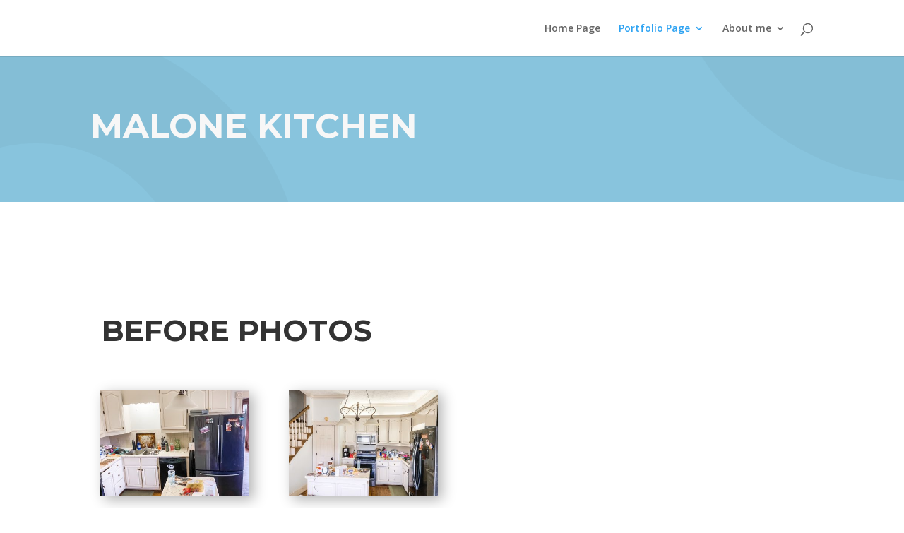

--- FILE ---
content_type: text/css
request_url: https://audreypoole.com/wp-content/themes/my-blog/style.css?ver=4.27.4
body_size: 106
content:
/*
Theme Name:  My Blog
Theme URI:   https://audreypoole.com
Version:     1.0
Description: A child theme of Divi. This is a custom child theme created for our site My Blog.
Author:      admin
Author URI:  https://audreypoole.com
Template:    Divi
*/

/*- Add any CSS custom code for this child theme below this line -*/

--- FILE ---
content_type: text/css
request_url: https://audreypoole.com/wp-content/et-cache/344/et-core-unified-tb-284-deferred-344.min.css?ver=1733332827
body_size: 4212
content:
.et_pb_section_0_tb_footer{height:182px;min-height:287.5px;max-height:279px}.et_pb_section_0_tb_footer.et_pb_section{padding-top:69px;padding-bottom:0px;margin-top:159px;margin-bottom:1px}.et_pb_row_0_tb_footer{min-height:256.2px}.et_pb_row_0_tb_footer.et_pb_row{padding-top:0px!important;padding-bottom:25px!important;margin-right:auto!important;margin-bottom:-56px!important;margin-left:auto!important;padding-top:0px;padding-bottom:25px}.et_pb_row_0_tb_footer,body #page-container .et-db #et-boc .et-l .et_pb_row_0_tb_footer.et_pb_row,body.et_pb_pagebuilder_layout.single #page-container #et-boc .et-l .et_pb_row_0_tb_footer.et_pb_row,body.et_pb_pagebuilder_layout.single.et_full_width_page #page-container #et-boc .et-l .et_pb_row_0_tb_footer.et_pb_row{max-width:80%}.et_pb_blurb_0_tb_footer.et_pb_blurb .et_pb_module_header,.et_pb_blurb_0_tb_footer.et_pb_blurb .et_pb_module_header a,.et_pb_blurb_1_tb_footer.et_pb_blurb .et_pb_module_header,.et_pb_blurb_1_tb_footer.et_pb_blurb .et_pb_module_header a,.et_pb_blurb_2_tb_footer.et_pb_blurb .et_pb_module_header,.et_pb_blurb_2_tb_footer.et_pb_blurb .et_pb_module_header a{font-family:'Montserrat',Helvetica,Arial,Lucida,sans-serif;font-weight:700;font-size:22px;color:#353740!important;line-height:1.4em}.et_pb_blurb_0_tb_footer.et_pb_blurb p,.et_pb_blurb_1_tb_footer.et_pb_blurb p,.et_pb_blurb_2_tb_footer.et_pb_blurb p{line-height:1.8em}.et_pb_blurb_0_tb_footer.et_pb_blurb,.et_pb_blurb_1_tb_footer.et_pb_blurb,.et_pb_blurb_2_tb_footer.et_pb_blurb{font-family:'Montserrat',Helvetica,Arial,Lucida,sans-serif;font-size:16px;color:#747d88!important;line-height:1.8em;border-width:0px;border-style:solid;border-color:#dddddd;padding-top:30px!important;padding-right:30px!important;padding-bottom:30px!important;padding-left:30px!important}.et_pb_blurb_0_tb_footer .et-pb-icon,.et_pb_blurb_2_tb_footer .et-pb-icon{font-size:60px;color:#88C4DD;font-family:ETmodules!important;font-weight:400!important}.et_pb_blurb_1_tb_footer .et-pb-icon{font-size:60px;color:#88C4DD;font-family:FontAwesome!important;font-weight:400!important}.et_pb_section_2.et_pb_section{padding-top:0px;padding-right:5%;padding-bottom:0px;padding-left:5%}.et_pb_column_4{padding-top:0px}.et_pb_image_0 .et_pb_image_wrap>.box-shadow-overlay,.et_pb_image_0 .et_pb_image_wrap.et-box-shadow-no-overlay,.et_pb_image_1 .et_pb_image_wrap>.box-shadow-overlay,.et_pb_image_1 .et_pb_image_wrap.et-box-shadow-no-overlay,.et_pb_image_2 .et_pb_image_wrap>.box-shadow-overlay,.et_pb_image_2 .et_pb_image_wrap.et-box-shadow-no-overlay,.et_pb_image_4 .et_pb_image_wrap>.box-shadow-overlay,.et_pb_image_4 .et_pb_image_wrap.et-box-shadow-no-overlay{box-shadow:inset 0px 0px 0px 10px #ffffff}.et_pb_image_0,.et_pb_image_2{width:100%;max-width:100%!important;text-align:left;margin-left:0}.et_pb_image_0 .et_pb_image_wrap,.et_pb_image_0 img,.et_pb_image_2 .et_pb_image_wrap,.et_pb_image_2 img{width:100%}.et_pb_image_0 .et_overlay:before,.et_pb_image_1 .et_overlay:before,.et_pb_image_2 .et_overlay:before,.et_pb_image_4 .et_overlay:before{color:#353740!important}.et_pb_image_0 .et_overlay,.et_pb_image_1 .et_overlay,.et_pb_image_2 .et_overlay,.et_pb_image_4 .et_overlay{background-color:rgba(252,210,29,0.92)}.et_pb_image_1{text-align:left;margin-left:0}.et_pb_row_inner_0.et_pb_row_inner{padding-top:0px!important;padding-bottom:0px!important}.et_pb_column .et_pb_row_inner_0,.et_pb_column .et_pb_row_inner_1{padding-top:0px;padding-bottom:0px}.et_pb_row_inner_1.et_pb_row_inner{padding-top:0px!important;padding-bottom:0px!important;margin-bottom:97px!important}.et_pb_image_3{padding-top:12px;margin-right:-15px!important;text-align:left;margin-left:0}.et_pb_image_4{margin-bottom:11px!important;margin-left:-21px!important;text-align:left;margin-left:0}@media only screen and (min-width:981px){.et_pb_section_2>.et_pb_row,.et_pb_section_2.et_section_specialty>.et_pb_row{width:100%;max-width:100%}}@media only screen and (max-width:980px){.et_pb_section_2>.et_pb_row,.et_pb_section_2.et_section_specialty>.et_pb_row{width:100%;max-width:100%}.et_pb_image_0,.et_pb_image_1,.et_pb_image_2,.et_pb_image_4{text-align:center;margin-left:auto;margin-right:auto}.et_pb_image_1 .et_pb_image_wrap img,.et_pb_image_3 .et_pb_image_wrap img,.et_pb_image_4 .et_pb_image_wrap img{width:auto}}@media only screen and (max-width:767px){.et_pb_image_1 .et_pb_image_wrap img,.et_pb_image_3 .et_pb_image_wrap img,.et_pb_image_4 .et_pb_image_wrap img{width:auto}}